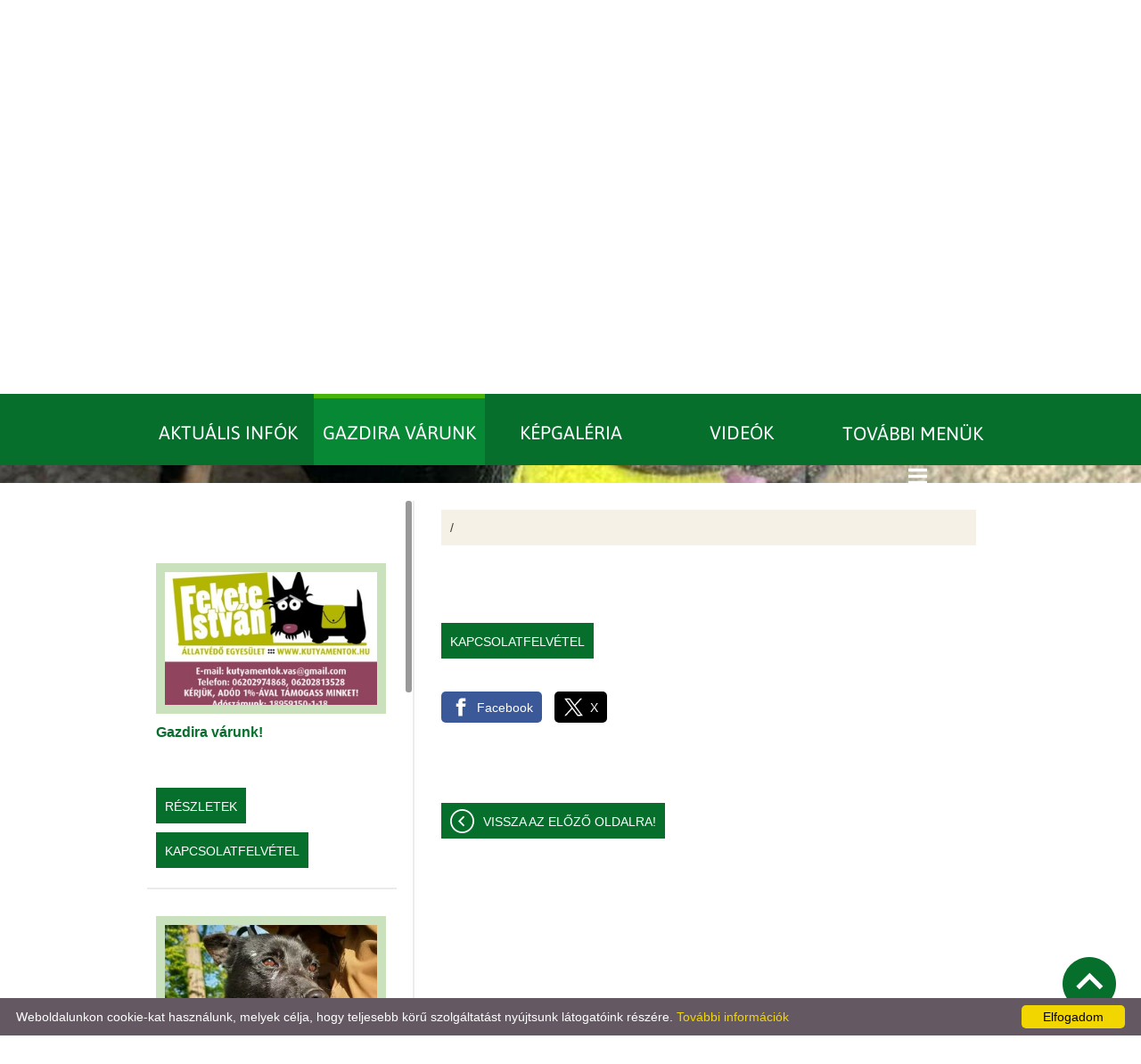

--- FILE ---
content_type: text/html; charset=UTF-8
request_url: https://kutyamentok.hu/hu/gazdira-varunk/cicak/szolo/odin/
body_size: 9225
content:
<!DOCTYPE html PUBLIC "-//W3C//DTD XHTML 1.0 Transitional//EN" "http://www.w3.org/TR/xhtml1/DTD/xhtml1-transitional.dtd">
<html xmlns="http://www.w3.org/1999/xhtml" xml:lang="en" lang="en">
<head>
<script>
    window.dataLayer = window.dataLayer || [];
    function gtag(){dataLayer.push(arguments);}

    gtag('consent', 'default', {
        'ad_user_data': 'denied',
        'ad_personalization': 'denied',
        'ad_storage': 'denied',
        'analytics_storage': 'denied',
        'functionality_storage': 'denied',
        'personalization_storage': 'denied',
        'security_storage': 'granted',
        'wait_for_update': 500,
    });
    gtag('consent', 'update', {
        'ad_user_data': 'granted',
        'ad_personalization': 'granted',
        'ad_storage': 'granted',
        'analytics_storage': 'granted',
        'functionality_storage': 'granted',
        'personalization_storage': 'granted',
    });
</script>

<!-- Global site tag (gtag.js) - Google Analytics -->
<script async src="https://www.googletagmanager.com/gtag/js?id=UA-71479130-1"></script>
<script>
    gtag('js', new Date());
    gtag('config', 'UA-71479130-1');
</script>


<meta http-equiv="X-UA-Compatible" content="IE=edge" />
<meta http-equiv="content-type" content="text/html; charset=utf-8" />
<meta http-equiv="content-language" content="hu" />
<meta http-equiv="expires" content="0" /><meta http-equiv="X-UA-Compatible" content="IE=EmulateIE7" />
<meta name="robots" content="index,follow" />
<meta name="language" content="hu" />
<meta name="page-topic" content="all, alle" />
<meta name="distribution" content="global" />
<meta name="revisit-after" content="5 days" />
<meta name="author" content="Webgenerator Kft. - www.webgenerator.hu" />
<meta name="copyright" content="Webgenerator - www.webgenerator.hu" />
<meta name="publisher" content="Webgenerator Kft. - www.webgenerator.hu" />

<meta name="viewport" content="width=device-width, initial-scale=1.0, maximum-scale=1.0, minimum-scale=1.0, user-scalable=no">
<meta name="apple-mobile-web-app-capable" content="yes">
<meta name="apple-touch-fullscreen" content="yes">

<title>GAZDIRA VÁRUNK - Bajba jutott állatok mentése</title>
<meta name="description" content="Vas megye területén segítünk a bajba jutott állatokon, szerető gazdikat keresünk számukra. Segítő szándékú tagokat és támogatókat, adományozókat keresünk." />

<meta name="DC.Title" content="GAZDIRA VÁRUNK - Bajba jutott állatok mentése">
<meta name="DC.Description" content="Vas megye területén segítünk a bajba jutott állatokon, szerető gazdikat keresünk számukra. Segítő szándékú tagokat és támogatókat, adományozókat keresünk.">
<meta name="DC.Publisher" content="Webgenerator Kft. - www.webgenerator.hu">
<meta name="DC.Language" content="hu">

<meta property="og:url" content="https://kutyamentok.hu/hu/gazdira-varunk/cicak/szolo/odin/"/>
<meta property="og:title" content=""/>
<meta property="og:description" content="Vas megye területén segítünk a bajba jutott állatokon, szerető gazdikat keresünk számukra. Segítő szándékú tagokat és támogatókat, adományozókat keresünk."/>

<script type="text/javascript">
    var _lang = 'hu';
    var _show_page_search = true;    
    var _show_page_search_error_1 = 'Legalább 3 karaktert meg kell adni a kereséshez!';    
</script><link rel='shortcut icon' type='image/x-icon' href='//kutyamentok.hu/favicon.ico' />

<!--<link href="/css/sweetalert.css" rel="stylesheet" type="text/css" media="screen, print" />-->
<!--<script language="javascript" type="text/javascript" src="/js/sweetalert.min.js"></script>-->

<!--<link href="/css/video-js.css" rel="stylesheet" type="text/css" media="screen, print" />-->
<!--<script language="javascript" type="text/javascript" src="/js/video.js"></script>-->

<!--<script language="javascript" type="text/javascript" src="/js/shave.js"></script>-->

<script>
    var GLOBAL_MESSAGES = {
        global_error: 'Hiba',
        global_system_message: 'Rendszerüzenet',
        orders_empty_amount: 'Nem adott meg mennyiséget!',
        orders_to_basket_failed: 'A tétel kosárba helyezése sikertelen volt!',
        orders_to_basket_success: 'A tétel sikeresen a kosárba került!',
        orders_go_to_basket: 'Ugrás a kosárhoz',
        orders_continue_shopping: 'Vásárlás folytatása',
        orders_basket_delete_confirm: 'Biztosan törölni szeretné a tételt?',
        orders_basket_delete_confirm_yes: 'Igen, törlöm!',
        orders_basket_delete_cancel: 'Mégse',
    }                
</script>

<!--<link rel="stylesheet" type="text/css" media="print" href="/css/print_food.css" />-->


<!--<link href="/css/fonticons2.css" rel="stylesheet" type="text/css" media="screen, print" />-->

<script src='https://www.google.com/recaptcha/api.js'></script>
<script type="text/javascript">
    var colors = [];
    var top_offset = 100;
    var headerHeight = 0;

    
        colors["0"] = "";
        colors["1"] = "";
        colors["2"] = "";
        colors["3"] = "";
        colors["4"] = "";
    
    var details = 0;

        details = 1;
    </script>

<link href="/styles.css?v=1.1.6.987" rel="stylesheet" type="text/css" media="screen, print" />
<link href="/styles_print.css?v=1.1.6.987" rel="stylesheet" type="text/css" media="print" />
<script language="javascript" type="text/javascript" src="/default.js?v=1.1.6.987"></script>

<style type="text/css">
    /* alegreya-sc-regular - latin-ext_latin */
@font-face {
    font-family: 'Alegreya SC';
    font-style: normal;
    font-weight: 400;
    src: url('/microsites_fonts/alegreya-sc-v22-latin-ext_latin/alegreya-sc-v22-latin-ext_latin-regular.eot'); /* IE9 Compat Modes */
    src: local(''),
    url('/microsites_fonts/alegreya-sc-v22-latin-ext_latin/alegreya-sc-v22-latin-ext_latin-regular.eot?#iefix') format('embedded-opentype'), /* IE6-IE8 */
    url('/microsites_fonts/alegreya-sc-v22-latin-ext_latin/alegreya-sc-v22-latin-ext_latin-regular.woff2') format('woff2'), /* Super Modern Browsers */
    url('/microsites_fonts/alegreya-sc-v22-latin-ext_latin/alegreya-sc-v22-latin-ext_latin-regular.woff') format('woff'), /* Modern Browsers */
    url('/microsites_fonts/alegreya-sc-v22-latin-ext_latin/alegreya-sc-v22-latin-ext_latin-regular.ttf') format('truetype'), /* Safari, Android, iOS */
    url('/microsites_fonts/alegreya-sc-v22-latin-ext_latin/alegreya-sc-v22-latin-ext_latin-regular.svg#AlegreyaSC') format('svg'); /* Legacy iOS */
}
/* alegreya-sc-700 - latin-ext_latin */
@font-face {
    font-family: 'Alegreya SC';
    font-style: normal;
    font-weight: 700;
    src: url('/microsites_fonts/alegreya-sc-v22-latin-ext_latin/alegreya-sc-v22-latin-ext_latin-700.eot'); /* IE9 Compat Modes */
    src: local(''),
    url('/microsites_fonts/alegreya-sc-v22-latin-ext_latin/alegreya-sc-v22-latin-ext_latin-700.eot?#iefix') format('embedded-opentype'), /* IE6-IE8 */
    url('/microsites_fonts/alegreya-sc-v22-latin-ext_latin/alegreya-sc-v22-latin-ext_latin-700.woff2') format('woff2'), /* Super Modern Browsers */
    url('/microsites_fonts/alegreya-sc-v22-latin-ext_latin/alegreya-sc-v22-latin-ext_latin-700.woff') format('woff'), /* Modern Browsers */
    url('/microsites_fonts/alegreya-sc-v22-latin-ext_latin/alegreya-sc-v22-latin-ext_latin-700.ttf') format('truetype'), /* Safari, Android, iOS */
    url('/microsites_fonts/alegreya-sc-v22-latin-ext_latin/alegreya-sc-v22-latin-ext_latin-700.svg#AlegreyaSC') format('svg'); /* Legacy iOS */
}

/* asap-regular - latin-ext_latin */
@font-face {
    font-family: 'Asap';
    font-style: normal;
    font-weight: 400;
    src: url('/microsites_fonts/asap-v24-latin-ext_latin/asap-v24-latin-ext_latin-regular.eot'); /* IE9 Compat Modes */
    src: local(''),
    url('/microsites_fonts/asap-v24-latin-ext_latin/asap-v24-latin-ext_latin-regular.eot?#iefix') format('embedded-opentype'), /* IE6-IE8 */
    url('/microsites_fonts/asap-v24-latin-ext_latin/asap-v24-latin-ext_latin-regular.woff2') format('woff2'), /* Super Modern Browsers */
    url('/microsites_fonts/asap-v24-latin-ext_latin/asap-v24-latin-ext_latin-regular.woff') format('woff'), /* Modern Browsers */
    url('/microsites_fonts/asap-v24-latin-ext_latin/asap-v24-latin-ext_latin-regular.ttf') format('truetype'), /* Safari, Android, iOS */
    url('/microsites_fonts/asap-v24-latin-ext_latin/asap-v24-latin-ext_latin-regular.svg#Asap') format('svg'); /* Legacy iOS */
}
/* asap-700 - latin-ext_latin */
@font-face {
    font-family: 'Asap';
    font-style: normal;
    font-weight: 700;
    src: url('/microsites_fonts/asap-v24-latin-ext_latin/asap-v24-latin-ext_latin-700.eot'); /* IE9 Compat Modes */
    src: local(''),
    url('/microsites_fonts/asap-v24-latin-ext_latin/asap-v24-latin-ext_latin-700.eot?#iefix') format('embedded-opentype'), /* IE6-IE8 */
    url('/microsites_fonts/asap-v24-latin-ext_latin/asap-v24-latin-ext_latin-700.woff2') format('woff2'), /* Super Modern Browsers */
    url('/microsites_fonts/asap-v24-latin-ext_latin/asap-v24-latin-ext_latin-700.woff') format('woff'), /* Modern Browsers */
    url('/microsites_fonts/asap-v24-latin-ext_latin/asap-v24-latin-ext_latin-700.ttf') format('truetype'), /* Safari, Android, iOS */
    url('/microsites_fonts/asap-v24-latin-ext_latin/asap-v24-latin-ext_latin-700.svg#Asap') format('svg'); /* Legacy iOS */
}


</style>

<style type="text/css">
                #menu,
        #menu *,
        .menu_side a,
        .menu_side a * {
                        font-family: "Asap" !important;        
                                    font-size: 21px !important;
                    }
                #container h1,
        #container h2,
        #container h3,
        #container h4,
        #container h1 *,
        #container h2 *,
        #container h3 *,
        #container h4 *,
        #container .logo_txt,
        #container .logo_txt * {
                        font-family: "Alegreya Sans SC" !important;        
                    
        }
        #container h1,
        #container h1 *,
        #container .logo_txt,
        #container .logo_txt * {
                        font-size: 27px !important;
            line-height: 120% !important;
                    }
        #container h2,
        #container h2 * {
                        font-size: 27px !important;
                    }
        #container h3,
        #container h3 * {
                        font-size: 27px !important;
                    }
        /*#container h4,
        #container h4 * {
            font-size: px !important;
        }*/
                /*
    ** menü színek
    **/

    </style></head>
<body class="fixed_menu_80">

<div id="container">
    <div id="header">
        <div class="header_inner">
            <span class="menu"><img src="/gfx/onepage/gfx_op_4/icon_menu.png" alt="" /></span><div class="menu_mobile">
                <div id="menu">
                                <a href="/hu/#aktualis-infok">Aktuális infók<span></span></a>            
                                <a href="/hu/#gazdira-varunk" class="current">GAZDIRA VÁRUNK<span></span></a>            
                                <a href="/hu/#kepgaleria">Képgaléria<span></span></a>            
                                <a href="/hu/#videok">Videók<span></span></a>            
                                <a href="/hu/#bemutatkozas">Bemutatkozás<span></span></a>            
                                <a href="/hu/#elerhetosegek">Elérhetőségek<span></span></a>            
                                <a href="/hu/#tamogatoink">Támogatóink <span></span></a>            
                                <a href="/hu/az-egyesuletrol/">Az egyesületről<span></span></a>            
                            </div>
            </div><div id="menu"><a href="/hu/#aktualis-infok"><span class="menu_item_inner">Aktuális infók</span><img src="/gfx/1x1.gif" height="100%" /></a><span class="sep"></span><a href="/hu/#gazdira-varunk" class="current"><span class="menu_item_inner">GAZDIRA VÁRUNK</span><img src="/gfx/1x1.gif" height="100%" /></a><span class="sep"></span><a href="/hu/#kepgaleria"><span class="menu_item_inner">Képgaléria</span><img src="/gfx/1x1.gif" height="100%" /></a><span class="sep"></span><a href="/hu/#videok"><span class="menu_item_inner">Videók</span><img src="/gfx/1x1.gif" height="100%" /></a><span class="sep"></span><div class="menu_more">
    				<span class="menu_title">További menük <img src="/gfx/onepage/gfx_op_4/icon_menu_more.png" class="icon_menu_more" /></span>
    				<div class="menu_items fixedmenu">
                        <div class="menu_items_inner">
        					<a href="/hu/#bemutatkozas">Bemutatkozás</a>    					<a href="/hu/#elerhetosegek">Elérhetőségek</a>    					<a href="/hu/#tamogatoink">Támogatóink </a>    					<a href="/hu/az-egyesuletrol/">Az egyesületről</a></div></div></div>
                        
            </div>
        </div>
    </div>

    <div class="swiper-container main-container relative">
        <div id="logo">
                <a href="/hu/" class="logo_txt setcolor">
                <strong>Fekete István Állatvédő Egyesület</strong><br />
                
            </a>
            </div>
        <div class="swiper-wrapper">
                                    <div class="swiper-slide slide_main img" id="img1" style="display: block;">
                <img src="/images/microsites/1920x693/a47d4b4335475967ce11c37a606ff87a.jpeg" alt="" border="0" width="100%" id="img1" class="img" />

                <div class="content_inner relative pb0">
                <div class="img_txts">
                    <div class="img_txt" id="txt1" style="display: block;">                    
                                            </div>

                    <div class="swiper-pagination"></div>
                </div>
                </div>
            </div>
                        <div class="swiper-slide slide_main img" id="img2" style="display: block;">
                <img src="/images/microsites/1920x693/661a09ebaebb3208a959f6f74e9ef283.jpeg" alt="" border="0" width="100%" id="img1" class="img" />

                <div class="content_inner relative pb0">
                <div class="img_txts">
                    <div class="img_txt" id="txt2">                    
                                            </div>

                    <div class="swiper-pagination"></div>
                </div>
                </div>
            </div>
                        <div class="swiper-slide slide_main img" id="img3" style="display: block;">
                <img src="/images/microsites/1920x693/5cd3e57863bca10abe2bc477fc7656b4.jpeg" alt="" border="0" width="100%" id="img1" class="img" />

                <div class="content_inner relative pb0">
                <div class="img_txts">
                    <div class="img_txt" id="txt3">                    
                                            </div>

                    <div class="swiper-pagination"></div>
                </div>
                </div>
            </div>
                        <div class="swiper-slide slide_main img" id="img4" style="display: block;">
                <img src="/images/microsites/1920x693/d6c9b148368468a7da1e1a0a397ec64b.jpeg" alt="" border="0" width="100%" id="img1" class="img" />

                <div class="content_inner relative pb0">
                <div class="img_txts">
                    <div class="img_txt" id="txt4">                    
                                            </div>

                    <div class="swiper-pagination"></div>
                </div>
                </div>
            </div>
                        <div class="swiper-slide slide_main img" id="img5" style="display: block;">
                <img src="/images/microsites/1920x693/794bbfb9d01480ae0ae4972851fd8965.jpeg" alt="" border="0" width="100%" id="img1" class="img" />

                <div class="content_inner relative pb0">
                <div class="img_txts">
                    <div class="img_txt" id="txt5">                    
                                            </div>

                    <div class="swiper-pagination"></div>
                </div>
                </div>
            </div>
                                </div>          
    </div>

    <div id="data"><div class="content details">
	<div class="list_items_container">
		<div class="list_items">
			<h2 class="title"></h2>

			  
			<div class="list_item mt10" style="border-bottom: 2px solid #ebebeb;">
		        <a href="/hu/gazdira-varunk//gazdira-varunk/" class="border_img">
		        	<img src="/images/products_onepage/tn/8f8d0c89.jpg" alt="Gazdira várunk!" title="Gazdira várunk!" />
		        </a><br />

		        <div class="params">
		             <span class="title"><a href="/hu/gazdira-varunk//gazdira-varunk/">Gazdira várunk!</a></span>

                
					<br />

							       	 	<a href="/hu/gazdira-varunk//gazdira-varunk/" class="btn tcenter mt0">Részletek</a>
		       	 	                
        			<a href="/hu/elerhetosegek/rendeles/gazdira-varunk/" class="btn mt10 tcenter">Kapcsolatfelvétel</a>
		        </div>
		    </div>
		      
			<div class="list_item mt10" style="border-bottom: 2px solid #ebebeb;">
		        <a href="/hu/gazdira-varunk//kalan-neni/" class="border_img">
		        	<img src="/images/products_onepage/tn/44359f815a.jpeg" alt="Kalán néni" title="Kalán néni" />
		        </a><br />

		        <div class="params">
		             <span class="title"><a href="/hu/gazdira-varunk//kalan-neni/">Kalán néni</a></span>

                
					<br />

							       	 	<a href="/hu/gazdira-varunk//kalan-neni/" class="btn tcenter mt0">Részletek</a>
		       	 	                
        			<a href="/hu/elerhetosegek/rendeles/kalan-neni/" class="btn mt10 tcenter">Kapcsolatfelvétel</a>
		        </div>
		    </div>
		      
			<div class="list_item mt10" style="border-bottom: 2px solid #ebebeb;">
		        <a href="/hu/gazdira-varunk//jakk/" class="border_img">
		        	<img src="/images/products_onepage/tn/78cac355dd.jpeg" alt="Jakk" title="Jakk" />
		        </a><br />

		        <div class="params">
		             <span class="title"><a href="/hu/gazdira-varunk//jakk/">Jakk</a></span>

                
					<br />

							       	 	<a href="/hu/gazdira-varunk//jakk/" class="btn tcenter mt0">Részletek</a>
		       	 	                
        			<a href="/hu/elerhetosegek/rendeles/jakk/" class="btn mt10 tcenter">Kapcsolatfelvétel</a>
		        </div>
		    </div>
		      
			<div class="list_item mt10" style="border-bottom: 2px solid #ebebeb;">
		        <a href="/hu/gazdira-varunk//hapci/" class="border_img">
		        	<img src="/images/products_onepage/tn/c73c629f45.jpeg" alt="Hapci" title="Hapci" />
		        </a><br />

		        <div class="params">
		             <span class="title"><a href="/hu/gazdira-varunk//hapci/">Hapci</a></span>

                
					<br />

							       	 	<a href="/hu/gazdira-varunk//hapci/" class="btn tcenter mt0">Részletek</a>
		       	 	                
        			<a href="/hu/elerhetosegek/rendeles/hapci/" class="btn mt10 tcenter">Kapcsolatfelvétel</a>
		        </div>
		    </div>
		      
			<div class="list_item mt10" style="border-bottom: 2px solid #ebebeb;">
		        <a href="/hu/gazdira-varunk//almi/" class="border_img">
		        	<img src="/images/products_onepage/tn/664d35c136.jpeg" alt="Álmi" title="Álmi" />
		        </a><br />

		        <div class="params">
		             <span class="title"><a href="/hu/gazdira-varunk//almi/">Álmi</a></span>

                
					<br />

							       	 	<a href="/hu/gazdira-varunk//almi/" class="btn tcenter mt0">Részletek</a>
		       	 	                
        			<a href="/hu/elerhetosegek/rendeles/almi/" class="btn mt10 tcenter">Kapcsolatfelvétel</a>
		        </div>
		    </div>
		    
	    </div>
	</div>

	<div class="details_item">

        <div class="breadcrumbs">
        	<a href="/hu/gazdira-varunk//"></a> / <strong></strong>
        </div>

        <h1></h1>	    

        	
        	<br /><br />
        		

		<span class="lightgallery">
		
		</span>

		<div class="desc">
			
			

			<p>


                
   
        		<a href="/hu/elerhetosegek/rendeles//" class="btn" style="margin: 10px 0;">Kapcsolatfelvétel</a>
			</p>

	    	

<div class="socials size_medium">
	<!-- Sharingbutton Facebook -->
	<a class="resp-sharing-button__link" onClick="facebook_click();" rel="noopener">
		<div class="resp-sharing-button resp-sharing-button--facebook resp-sharing-button--large">
			<div aria-hidden="true" class="resp-sharing-button__icon resp-sharing-button__icon--solid">
				<svg xmlns="http://www.w3.org/2000/svg" viewBox="0 0 24 24"><path d="M18.77 7.46H14.5v-1.9c0-.9.6-1.1 1-1.1h3V.5h-4.33C10.24.5 9.5 3.44 9.5 5.32v2.15h-3v4h3v12h5v-12h3.85l.42-4z"/></svg>
				<span class="scocial_text">Facebook<span class="scocial_long">&nbsp;megosztás</span>
			</div>
		</div>
	</a>

	<!-- Sharingbutton Twitter -->
	<a class="resp-sharing-button__link" onClick="twitter_click();" rel="noopener">
		<div class="resp-sharing-button resp-sharing-button--twitter resp-sharing-button--large">
			<div aria-hidden="true" class="resp-sharing-button__icon resp-sharing-button__icon--solid">
				<svg xmlns="http://www.w3.org/2000/svg" width="488.000000pt" height="459.000000pt" viewBox="0 0 488.000000 459.000000" preserveAspectRatio="xMidYMid meet">
					<g transform="translate(0.000000,459.000000) scale(0.100000,-0.100000)" stroke="none">
						<path d="M14 4579 c-2 -3 160 -224 359 -490 199 -266 622 -832 940 -1257 l578 -773 -37 -42 c-21 -23 -446 -482 -944 -1020 -498 -539 -907 -983 -908 -988 -2 -5 85 -9 210 -8 l213 1 70 77 c39 42 401 433 805 870 404 437 746 807 760 823 l25 29 200 -268 c110 -147 413 -553 673 -901 l474 -632 725 0 c603 0 724 2 720 13 -3 8 -187 256 -409 553 -222 296 -476 636 -564 754 -89 118 -350 469 -582 778 -232 310 -422 568 -422 572 0 7 1226 1338 1643 1783 l119 127 -219 0 -218 -1 -255 -276 c-140 -152 -483 -524 -763 -825 l-507 -548 -615 822 -616 823 -725 5 c-399 3 -728 2 -730 -1z m1718 -886 c237 -318 603 -807 813 -1088 210 -280 676 -904 1036 -1385 360 -482 658 -881 663 -888 6 -9 -65 -12 -324 -12 l-331 0 -656 878 c-1514 2023 -2278 3045 -2287 3060 -6 9 62 12 323 12 l331 0 432 -577z"/>
					</g>
				</svg>
				<span class="scocial_text">X<span class="scocial_long">&nbsp;megosztás</span>
			</div>
		</div>
	</a>








</div>

<!--
<iframe src="" scrolling="no" frameborder="0" style="border:none; overflow:hidden; width:450px; height:35px; margin-top: 10px;" allowTransparency="true" id="fblike"></iframe>
<div class="box_share">
	<a href="#" class="share_item" onclick="return facebookshare_click()" target="_blank" class="clear" style="text-decoration: none;"><img src="/gfx/facebook.png" alt="" border="0" valign="middle" /> Megosztás</a>
	<a href="http://twitter.com/share?text=GAZDIRA VÁRUNK - Bajba jutott állatok mentése&url=https://kutyamentok.hu/hu/gazdira-varunk/cicak/szolo/odin/" class="share_item" target="_blank" style="text-decoration: none;"><img src="/gfx/twitter-32.png" alt="" border="0" valign="middle" /> Tweet</a>
</div>
-->

<script type="text/javascript" language="JavaScript">
	/*
$(function() {
	var u=location.href;

	$('#fblike').attr('src', '//www.facebook.com/plugins/like.php?href='+encodeURIComponent(u)+'&layout=standard&show_faces=false&width=450&action=recommend&colorscheme=light&height=35');
});
*/

function reddit_click() {
	window.open('//reddit.com/submit/?url='+encodeURIComponent(location.href)+'&resubmit=true&amp;title=GAZDIRA VÁRUNK - Bajba jutott állatok mentése','redditshare','toolbar=0,status=0,location=1, width=650,height=600,scrollbars=1');
	return false;
}

function linkedin_click() {
	window.open('//www.linkedin.com/shareArticle?mini=true&url=https://kutyamentok.hu/hu/gazdira-varunk/cicak/szolo/odin/&title=GAZDIRA VÁRUNK - Bajba jutott állatok mentése&summary=&source=https://kutyamentok.hu/hu/gazdira-varunk/cicak/szolo/odin/','linkedinshare','toolbar=0,status=0,location=1, width=650,height=600,scrollbars=1');
	return false;
}

function pinterest_click() {
	window.open('//pinterest.com/pin/create/button/?url='+encodeURIComponent(location.href)+'&media=&description=GAZDIRA VÁRUNK - Bajba jutott állatok mentése','pinterestshare','toolbar=0,status=0,location=1, width=650,height=600,scrollbars=1');
	return false;
}

function tumblr_click() {
    window.open('//www.tumblr.com/widgets/share/tool?posttype=link&title=GAZDIRA VÁRUNK - Bajba jutott állatok mentése&caption=&content='+encodeURIComponent(location.href)+'&canonicalUrl='+encodeURIComponent(location.href)+'&shareSource=tumblr_share_button','tumblrshare','toolbar=0,status=0,location=1, width=650,height=600,scrollbars=1');
	return false;
}

function twitter_click() {
    window.open('//twitter.com/intent/tweet/?text=GAZDIRA VÁRUNK - Bajba jutott állatok mentése&url=https://kutyamentok.hu/hu/gazdira-varunk/cicak/szolo/odin/','twittershare','toolbar=0,status=0,location=1, width=650,height=600,scrollbars=1');
	return false;
}

function facebook_click() {
	window.open('//www.facebook.com/sharer.php?u='+encodeURIComponent(location.href)+'&src=sp','facebookshare','toolbar=0,status=0,location=1, width=650,height=600,scrollbars=1');
	return false;
}
</script>
		</div>

		<br /><br /><br /><a href="javascript:history.back();" class="back btn">Vissza az előző oldalra!</a>

		<br /><br />
	</div>
</div>	</div>

    <div id="footer">
        <table border="0" width="100%">
    <tr>
        <td width="25%">&nbsp; &copy; 2026 - Fekete István Állatvédő Egyesület</td>
        <td width="50%">
            <a href="/hu/oldal-informaciok/">Oldal információk</a>  &nbsp;  l  &nbsp;  <a href="/hu/adatkezelesi-tajekoztato/">Adatkezelési tájékoztató</a>  &nbsp;  l  &nbsp;  <a href="/hu/impresszum/">Impresszum</a>                    </td>
        <td width="25%">&nbsp;</td>
    </tr>
</table>        <div class="scroll_top icon2-scroll-up-2" style="display: none;"></div>

<script type="text/javascript">
    $(document).ready(function() {
 		//swal("Hello world!");

    	$('.scroll_top').bind('click', function() {
    		$('html, body').animate({
		        scrollTop: '0px'
		    }, 500);
    	});

    	$(window).scroll(function() {
			var scrollTop = $(window).scrollTop();
			if ( scrollTop > 200 ) { 
				$('.scroll_top').fadeIn();

			} else {
				$('.scroll_top').fadeOut();
			}
		});
    });
</script>


<script type="text/javascript">
    shave('.params p', 70);
</script>

<script type="text/javascript">
    /**
     * Bögnésző előzmény navigációja által kiváltott események lekezelése.
     * @param  {object}    [Esemény objektum]
     */
    window.addEventListener("popstate", function(e) {
 
        // $(e.target).trigger('resetidlecounter');
 
        var state = e.state;
 
        //console.log('History navigation opbject: ', state);

        if(state !== null) {
            /*loadContent({
                _url: state.location,
                _force_redirect: '0',
                _url_title: state.title,
                _callback: '',
                _container: 'js-section-content',
                _push_state: false
            });*/
        }
 
    });
</script>

<script type="text/javascript">
    /*var colorsMenu = [[]];

        colorsMenu["0"]["HTC"] = "";
    colorsMenu["0"]["HBGC"] = "";
    colorsMenu["0"]["VTC"] = "";
    colorsMenu["0"]['VBGC'] = "";
        colorsMenu["1"]["HTC"] = "";
    colorsMenu["1"]["HBGC"] = "d6d3d6";
    colorsMenu["1"]["VTC"] = "";
    colorsMenu["1"]['VBGC'] = "";
        colorsMenu["2"]["HTC"] = "";
    colorsMenu["2"]["HBGC"] = "";
    colorsMenu["2"]["VTC"] = "";
    colorsMenu["2"]['VBGC'] = "";
        colorsMenu["3"]["HTC"] = "";
    colorsMenu["3"]["HBGC"] = "";
    colorsMenu["3"]["VTC"] = "";
    colorsMenu["3"]['VBGC'] = "";
        colorsMenu["4"]["HTC"] = "";
    colorsMenu["4"]["HBGC"] = "";
    colorsMenu["4"]["VTC"] = "";
    colorsMenu["4"]['VBGC'] = "";
    
    if (typeof colorsMenu[0]["HTC"] !== "undefined") {
                    console.log('Array: ', colorsMenu["0"]);
                    console.log('Array: ', colorsMenu["1"]);
                    console.log('Array: ', colorsMenu["2"]);
                    console.log('Array: ', colorsMenu["3"]);
                    console.log('Array: ', colorsMenu["4"]);
            
    }*/
</script>

<!--<link href="/css/chosen.css" rel="stylesheet" type="text/css" media="screen, print" />-->
<!--<script language="javascript" type="text/javascript" src="/js/chosen.jquery.js"></script>-->

    </div>
</div>



        <script type="text/javascript" id="cookieinfo"
            src="/js/cookieinfo.min.js"
            data-bg="#645862"
            data-fg="#FFFFFF"
            data-link="#F1D600"
            data-cookie="CookieInfoScript"
            data-text-align="left"
            data-message="Weboldalunkon cookie-kat használunk, melyek célja, hogy teljesebb körű szolgáltatást nyújtsunk látogatóink részére."
            data-linkmsg="További információk"
            data-moreinfo="/hu/adatkezelesi-tajekoztato/"
            data-zindex="999999"
            data-close-text="Elfogadom"
            data-expires="sze, 22 júl 2026 09:11:01 +0200">
    </script>
    

<script type="text/javascript">
    var swiper_prods;
    var swiper_offer;

    function setCount(item) {
        if(! item.container.length > 0) return false;                

        if ($(document).width() <= 500) {
            item.params.slidesPerView = 1;
            item.params.slidesOffsetBefore = 0;

        } else if ($(document).width() <= 600) {
            item.params.slidesPerView = 1;
            item.params.slidesOffsetBefore = 0;

        } else if ($(document).width() <= 800) {
            item.params.slidesPerView = 2;
            item.params.centeredSlides = false;

        } else if ($(document).width() <= 1300) {
            item.params.slidesPerView = 3;

        } else {
            item.params.slidesPerView = 4;
        }

        if ($(document).width() > 600) {
            item.params.centeredSlides = true;

            if (item.slides.length == 2) {
                item.params.slidesOffsetBefore = ($('.swiper-inner').width()/2)*-1;                

            } else if (item.slides.length == 3) {
                item.slideTo(1, 0);

            } else if (item.slides.length > 3) {
                item.params.centeredSlides = false;

            }
        }

        item.update(true);        
    }

    function setCountCalendar(item) {
        if(! item.container.length > 0) return false;

        if ($(document).width() <= 500) {
            item.params.slidesPerView = 1;
            item.update(true);

        } else if ($(document).width() <= 600) {
            item.params.slidesPerView = 1;
            item.update(true);

        } else if ($(document).width() <= 800) {
            item.params.slidesPerView = 1;
            this.item.update(true);

        } else if ($(document).width() <= 1300) {
            item.params.slidesPerView = 2;
            item.update(true);

        } else {
            item.params.slidesPerView = 3;
            item.update(true);
        }
    }    

    $(function() {        

        $("a.fancy").fancybox({
            //'padding'               : 10,           //Space between FancyBox wrapper and content
            //'scrolling'             : 'auto',       //Set the overflow CSS property to create or hide scrollbars. Can be set to 'auto', 'yes', or 'no'
            //'autoScale'             : true,         //If true, FancyBox is scaled to fit in viewport
            //'autoDimensions'        : true,         //For inline and ajax views, resizes the view to the element recieves. Make sure it has dimensions otherwise this will give unexpected results
            //'centerOnScroll'        : false,        //When true, FancyBox is centered while scrolling page
            //'hideOnOverlayClick'    : true,         //Toggle if clicking the overlay should close FancyBox
            //'hideOnContentClick'    : false,        //Toggle if clicking the content should close FancyBox
            //'overlayShow'           : true,         //Toggle overlay
            'overlayOpacity'        : 0.7,          //Opacity of the overlay (from 0 to 1; default - 0.3)
            'overlayColor'          : '#000',       //Color of the overlay
            //'titleShow'             : true,         //Toggle title
            //'titlePosition'         : 'inside',     //The position of title. Can be set to 'outside', 'inside' or 'over'
            //'transitionIn'          : 'none',       //The transition type. Can be set to 'elastic', 'fade' or 'none'
            //'transitionOut'         : 'none',       //The transition type. Can be set to 'elastic', 'fade' or 'none'
            //'speedIn'               : 300,          //Speed of the fade and elastic transitions, in milliseconds
            //'speedOut'              : 300,          //Speed of the fade and elastic transitions, in milliseconds
            //'changeSpeed'           : 300,          //Speed of resizing when changing gallery items, in milliseconds
            //'changeFade'            : 'fast',       //Speed of the content fading while changing gallery items
            //'showCloseButton'       : true,         //Toggle close button
            //'showNavArrows'         : true,         //Toggle navigation arrows
            //'enableEscapeButton'    : true          //Toggle if pressing Esc button closes FancyBox
        });
    });   
</script>
</div>

<script type="text/javascript">
    function initSlimScroll() {
        setTimeout(function() {
            $('.list_items').slimScroll({
                height: 'auto',
                alwaysVisible: true
                
            }).bind('slimscroll', function(e, pos) {
                //console.log("Reached " + pos);
            });
        }, 1);        
    }    

    $(function(){
        if ( anch != '' && $("div[data-url='"+anch+"']" ).length > 0 ) {
            scrollToIndexBlock(anch);
        }

        $('.lightgallery').lightGallery({
          zoom: true,
          download: false
        });

        initSlimScroll();

        $('.tooltip').tipsy();
    });
</script>


<a href='/hu/' title="Fekete István Állatvédő Egyesület - Magyar" class="languagechooser">Fekete István Állatvédő Egyesület - Magyar</a></body>
</html>